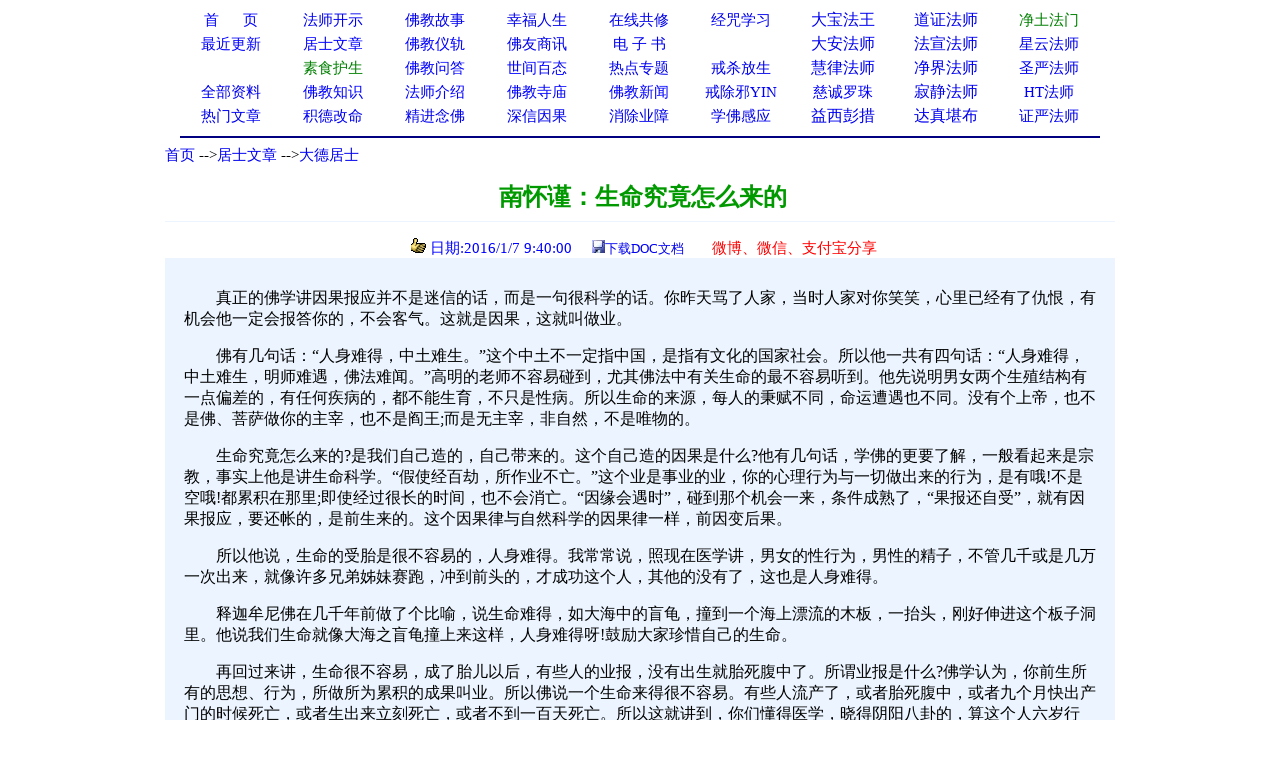

--- FILE ---
content_type: text/html
request_url: http://www.xuefo.net/nr/article32/322122.html
body_size: 21530
content:

<head>

<meta http-equiv="Content-Type" content="text/html; charset=gb2312">
<title>南怀谨：生命究竟怎么来的－－学佛网</title>
<meta http-equiv="Content-Language" content="zh-cn">
<meta name="mobile-agent" content="format=html5;url=http://text.xuefo.tw/show1.asp?id=322122">
<meta http-equiv="Cache-Control" content="no-transform " />  
<META NAME="description" CONTENT="生命,黄帝内经"> 
<STYLE type=text/css>
a{text-decoration: none;}
</STYLE>
<style type="text/css">
<!--
.style_txt {line-height: 2em}
.style_txt {font-size: 18px}
-->
</style>
<link rel="icon" href="data:;base64,=">
</head>
<font face="Verdana">
<div align=center>
<table cellpadding=0 cellspacing=0 border=0 width="920" height="auto" bgcolor="#FFFFFF">
 <tr>                        
    <td width="10%" align="center">
	<p style="line-height: 150%"><a href="/">
	<font color="#0000FF" style="font-size: 11pt">首&nbsp;&nbsp;&nbsp;&nbsp; &nbsp;页</span></font></a></td>                         
    <td width="10%" align="center">
	<p style="line-height: 150%">
	<font face="Verdana">
	<a href="/show0_25_0_1.htm">
	<font style="font-size: 11pt">法师开示</font></a></td>                       
    <td width="10%" align="center">
	<p style="line-height: 150%">
	<font face="Verdana">
	<a href="/show0_2_0_1.htm">
	<font style="font-size: 11pt">佛教故事</font></a></td>                    
    <td width="10%" align="center">
	<p style="line-height: 150%">
	<font color="#FF0000" face="Verdana"><span style="font-size: 11pt">
	<a href="/show0_86_0_1.htm">幸福人生</a></span></font></td>                   
    <td width="10%" align="center">
	<p style="line-height: 150%"><font color="#FF0000"><span style="font-size: 11pt">
	<a href="/gx.asp">在线共修</a></span></font></td>                   
    <td width="10%" align="center">
	<p style="line-height: 150%"><font color="#FF0000">
	<span style="font-size: 11pt"><a href="/jz/">经咒学习</a></span></font></td>                   
    <td width="10%" align="center">
	<p style="line-height: 150%">
	<a  href="/fashi_7_1.htm">
	大宝法王</a></td>                   
    <td width="10%" align="center">
	<p style="line-height: 150%">
	<a  href="/fashi_29_1.htm">
	道证法师</a></td>                   
    <td width="10%" align="center">
	<p style="line-height: 150%">
	<font face="Verdana">
	<span style="font-size: 11pt">
	<a target="_blank" href="/fashi_3_1.htm"><font color="#008000">净土法门</font></a></span></td>                   
  </tr>                 
  <tr>                   
    <td width="10%" align="center">
	<p style="line-height: 150%">
	<a href="/update.asp">
	<font color="#0000FF" style="font-size: 11pt">最近更新</font></a></td>                   
    <td width="10%" align="center">
<p style="line-height: 150%">
	<font face="Verdana">
	<a href="/show0_26_0_1.htm">
	<font color="#0000FF" style="font-size: 11pt">居士文章</font></a></td>                   
    <td width="10%" align="center">
	<p style="line-height: 150%">
	<font face="Verdana">
	<a href="/show0_8_0_1.htm">
	<font color="#0000FF" style="font-size: 11pt">佛教</font><font color="#0000FF"><span style="font-size: 11pt">仪轨</span></font></a></td>                   
    <td width="10%" align="center">
	<p style="line-height: 150%">
	<font color="#FF0000" style="font-size: 11pt" face="Verdana">
	<a target="_blank" href="/show0_33_0_1.htm">佛友商讯</a></font></td>                   
    <td width="10%" align="center">
	<p style="line-height: 150%">
<font face="Verdana">
	<span style="font-size: 11pt">
<font color="#800000">
	<a target="_blank" href="/show0_63_0_1.htm">电 子 书</a></font></span></td>                   
    <td width="10%" align="center">
	<p style="line-height: 150%">
	　</td>               
    <td width="10%" align="center">
	<p style="line-height: 150%">
	<a  href="/fashi_5_1.htm">
	大安法师</a></td>               
    <td width="10%" align="center">
	<p style="line-height: 150%">
	<a  href="/fashi_31_1.htm">
	法宣法师</a></td>               
    <td width="10%" align="center">
	<p style="line-height: 150%">
	<a style="font-size: 11pt" href="/fashi_11_1.htm">星云法师</a></td>             
  </tr>             
  <tr>                 
    <td width="10%" align="center">
	<p style="line-height: 150%">
	　</td>                 
    <td width="10%" align="center">
	<p style="line-height: 150%">
	<font face="Verdana">
	<a href="/show0_31_0_1.htm">
	<span style="font-size: 11pt"><font color="#008000">素食护生</font></span></a></td>                 
    <td width="10%" align="center">
	<p style="line-height: 150%">
	<font face="Verdana">
	<a href="/show0_22_0_1.htm">
	<font color="#0000FF" style="font-size: 11pt">佛教问答</font></a></td>                 
    <td width="10%" align="center">
	<p style="line-height: 150%"><font face="Verdana">
	<a href="/show0_24_0_1.htm">
	<font color="#0000FF" style="font-size: 11pt">世间百态</font></a></td>                 
    <td width="10%" align="center">
	<p style="line-height: 150%">
	<font face="Verdana">
	<a href="/zhuanti.asp"><span style="font-size: 11pt">
	热点专题</span></a></td>                 
    <td width="10%" align="center">
	<p style="line-height: 150%"><font face="Verdana">
	<a href="/ztzl_2.htm" target="_blank">
	<font style="font-size: 11pt">戒杀放生</font></a></td>               
    <td width="10%" align="center">
	<p style="line-height: 150%">
	<a href="/fashi_10_1.htm">
	慧律法师</a></td>               
    <td width="10%" align="center">
	<p style="line-height: 150%">
	<a href="/fashi_41_1.htm">
	净界法师</a></td>               
    <td width="10%" align="center">
	<p style="line-height: 150%">
	<a style="font-size: 11pt" href="/fashi_2_1.htm">圣严法师</a></td>            
  </tr>         
  <tr>                 
    <td width="10%" align="center">
	<p style="line-height: 150%">
	<font face="Verdana">
	<a href="/all_1.htm" target="_blank">
	<span style="font-size: 11pt">全部资料</span></a></td>                
    <td width="10%" align="center">
<p style="line-height: 150%">
<font face="Verdana">
<a href="/show0_3_0_1.htm">
	<font color="#0000FF" style="font-size: 11pt">佛教知识</font></a></td>             
    <td width="10%" align="center">
	<p style="line-height: 150%">
	<font face="Verdana">
	<a href="/show0_10_0_1.htm">
	<font color="#0000FF" style="font-size: 11pt">法师介绍</font></a></td>            
    <td width="10%" align="center">
	<p style="line-height: 150%">
	<font face="Verdana">
	<a href="/show0_9_0_1.htm">
	<font color="#0000FF" style="font-size: 11pt">佛教寺庙</font></a></td>           
    <td width="10%" align="center">
	<p style="line-height: 150%">
	<font face="Verdana">
	<a href="/show0_1_0_1.htm">
	<font color="#0000FF" style="font-size: 11pt">佛教新闻</font></a></td>          
    <td width="10%" align="center">
	<p style="line-height: 150%">
	<font face="Verdana">
	<a href="/ztzl_10.htm" target="_blank">
	<font style="font-size: 11pt">戒除邪YIN</font></a></td>        
    <td width="10%" align="center">
	<p style="line-height: 150%">
	<a href="/fashi_12_1.htm">
	<font color="#0000ff" style="font-size: 11pt">慈诚罗珠</font></a></td>        
    <td width="10%" align="center">
	<p style="line-height: 150%">
	<a href="/fashi_46_1.htm">
	寂静法师</a></td>       
    <td width="10%" align="center">
	<p style="line-height: 150%">
	<span style="font-size: 11pt"><a href="/fashi_4_1.htm">HT法师</a></span></td>    
  </tr>    
  <tr>                 
    <td width="10%" align="center">
		<p style="line-height: 150%">
	<font color="#FF0000" face="Verdana"><span style="font-size: 11pt">
	<a href="/hot.asp">热门文章</a></span></font></td>                
    <td width="10%" align="center">
		<p style="line-height: 150%">
		<a target="_blank" href="/ztzl_12.htm">
		<font style="font-size: 11pt">积德改命</font></a></td>             
    <td width="10%" align="center">
	<p style="line-height: 150%">
	<a href="/ztzl_1.htm">
	<font style="font-size: 11pt">精进念佛</font></a></td>            
    <td width="10%" align="center">
	<p style="line-height: 150%">
	<font color="#FF0000"><span style="font-size: 11pt">
	<a href="/ztzl_11.htm">深信因果</a></span></font></td>           
    <td width="10%" align="center">
	<p style="line-height: 150%">
	<font face="Verdana">
	<a href="/ztzl_17.htm">
		<font style="font-size: 11pt">消除业障</font></a></td>          
    <td width="10%" align="center">
	<p style="line-height: 150%">
	<font face="Verdana">
	<a href="/ztzl_29.htm">
		<font style="font-size: 11pt">学佛感应</font></a></td>        
    <td width="10%" align="center">
	<p style="line-height: 150%">
	<a href="/fashi_16_1.htm">
	益西彭措</a></td>        
    <td width="10%" align="center">
	<p style="line-height: 150%">
	<a  href="/fashi_35_1.htm">
	达真堪布</a></td>       
    <td width="10%" align="center">
	<p style="line-height: 150%">
	<span style="font-size: 11pt"><a href="/fashi_15_1.htm">证严法师</a></span></td>    
  </tr>    
  </table>
<div align="center">
<table cellpadding=0 cellspacing=0 border=0 width="920" height="auto">                 
  <tr>
  <td> 
<hr color="#000080">  
</td>
</tr>
</table>  
</div>
 

<body>
<SCRIPT language=JavaScript src="/copy.js" type=text/javascript></SCRIPT>
<font face="Verdana">
<div align="center">
<table cellpadding=0 cellspacing=0 border=0 width="950" height="auto" bgcolor="#FFFFFF">
<tbody>
<tr>
<td>
<p align="left"><font size="2"><font style="font-size: 11pt">
<a href="/index.html">首页</a>

--><a href="/show0_26_0_1.htm">居士文章</a>
                                              
--><a href="/show0_26_73_1.htm">大德居士</a>                                                                                       
                                                                                                                         
</font> 
<br></br>
</td>
</tr>
</tbody>  
</table>

<div align=center>                                                                                                                      
<table border="0" cellpadding="0" style="border-collapse: collapse" bordercolor="#000080" width="950" id="AutoNumber1" >                                                                                          
  <tr>                                                                                          
    <td width="100%" height="26">
	<p align="center">
	<font color="#009900" style="font-weight:700" size="5">&nbsp;南怀谨：生命究竟怎么来的</font></td>                                                                                                               
  </tr>                                                                                                         
  <tr>                                                                                                         
    <td width="100%" height="28">
	<hr color="#ECF5FF" size="1">
	<p align="center"><font color="#0000FF" style="font-size: 11pt">&nbsp;&nbsp;<img src="/iamges/5.GIF" width="15" height="15"> 日期:2016/1/7 9:40:00&nbsp;&nbsp;</font>&nbsp;&nbsp; 
	<font color="#003300" size="2"> </font>
<font color="#0000FF" size="2">
<img src="/images/save.jpg"></font><font size="2" color="#003300"><a href="/txt/doc.asp?tx=322122">下载DOC文档</a>&nbsp; &nbsp;&nbsp;
</font><font size="2">
&nbsp;&nbsp;
</font>
</font>

	&nbsp;<span style="font-size: 11pt"><font color="#009900"><a target="_blank" href="/weixing1.asp?url=322122"><font color="#FF0000">微博、微信、支付宝分享</font></a></font></span></td>  
  </tr>
  <tr>
  <td>
  <p></p>

 
  </td>
  </tr>

                      
  </talbe> 
</div>                         
                       
<div align=center>                                                                                                    
 <table border="0" cellpadding="0" style="border-collapse: collapse" bordercolor="#111111" width="950" id="AutoNumber1" bgcolor="#ECF5FF">                                           
    <tr>                                                                                                   
    <td width="2%" height="30"></td>                      
    <td width="96%" height="30" >
    </td>         
    <td width="2%" height="30"></td>                                                                                    
  </tr>
  <tr>                                                                                                   
    <td width="2%" height="auto"></td>                      
    <td width="96%" height="auto" ><p style="line-height:1.5em;"><span style="font-size:18px">  <p>　　真正的佛学讲因果报应并不是迷信的话，而是一句很科学的话。你昨天骂了人家，当时人家对你笑笑，心里已经有了仇恨，有机会他一定会报答你的，不会客气。这就是因果，这就叫做业。</p><p>　　佛有几句话：“人身难得，中土难生。”这个中土不一定指中国，是指有文化的国家社会。所以他一共有四句话：“人身难得，中土难生，明师难遇，佛法难闻。”高明的老师不容易碰到，尤其佛法中有关生命的最不容易听到。他先说明男女两个生殖结构有一点偏差的，有任何疾病的，都不能生育，不只是性病。所以生命的来源，每人的秉赋不同，命运遭遇也不同。没有个上帝，也不是佛、菩萨做你的主宰，也不是阎王;而是无主宰，非自然，不是唯物的。</p><p>　　生命究竟怎么来的?是我们自己造的，自己带来的。这个自己造的因果是什么?他有几句话，学佛的更要了解，一般看起来是宗教，事实上他是讲生命科学。“假使经百劫，所作业不亡。”这个业是事业的业，你的心理行为与一切做出来的行为，是有哦!不是空哦!都累积在那里;即使经过很长的时间，也不会消亡。“因缘会遇时”，碰到那个机会一来，条件成熟了，“果报还自受”，就有因果报应，要还帐的，是前生来的。这个因果律与自然科学的因果律一样，前因变后果。</p><p>　　所以他说，生命的受胎是很不容易的，人身难得。我常常说，照现在医学讲，男女的性行为，男性的精子，不管几千或是几万一次出来，就像许多兄弟姊妹赛跑，冲到前头的，才成功这个人，其他的没有了，这也是人身难得。</p><p>　　释迦牟尼佛在几千年前做了个比喻，说生命难得，如大海中的盲龟，撞到一个海上漂流的木板，一抬头，刚好伸进这个板子洞里。他说我们生命就像大海之盲龟撞上来这样，人身难得呀!鼓励大家珍惜自己的生命。</p><p>　　再回过来讲，生命很不容易，成了胎儿以后，有些人的业报，没有出生就胎死腹中了。所谓业报是什么?佛学认为，你前生所有的思想、行为，所做所为累积的成果叫业。所以佛说一个生命来得很不容易。有些人流产了，或者胎死腹中，或者九个月快出产门的时候死亡，或者生出来立刻死亡，或者不到一百天死亡。所以这就讲到，你们懂得医学，晓得阴阳八卦的，算这个人六岁行庚，八岁行庚，几岁以后才算成了人，很难有把握，业报就是这么一个道理。</p><p>　　生命是业报来的，所以一个生命不是完全遗传，我们中国人一句老话：“一娘生九子，九子各不同。”我们很多朋友，一个妈妈生了十几个，兄弟姊妹个性不同的很多啊!……在生命中，兄弟姊妹的样子不一样，遭遇不一样，命运不一样，健康不一样，一切都不一样。是谁做主的啊?有个上帝吗?有个阎王做主吗?真正的佛学告诉你不要迷信，一切唯心造，是自己造的，生命的主宰还是自己，是自己的前因后果的因果报应。</p><p>　　所以，真正的佛学讲因果报应并不是迷信的话，而是一句很科学的话。你昨天骂了人家，当时人家对你笑笑，心里已经有了仇恨，有机会他一定会报答你的，不会客气。这就是因果，这就叫做业。所以魔由心造，妖由人兴。因果报应，这个来源是这样的。</p><p>　　那么真正的生命，也同《黄帝内经》讲的一样，那个生命，有灵魂来入胎，那个就是我们的思想，叫做“神”。这个神是无形无相的，现在医学只讲脑，其实不是脑。以佛学的观点，我们脑是身体的一部份。所以佛学讲眼耳鼻舌都在头上。这个身是什么?由脑到每个毛孔都是属于身。这个神是神志意识，不在脑里;神志意识通过脑起作用，存在身体内外旁边都有。至于有多大的范围，就很难讲了。不过，刚才我讲光的道理是这么一圈，意识也是这么一圈的范围，所以人有时候有灵感，这个灵感莫名其妙一下加进来，但是又看不见。</p>　</span></p>  
    </td>         
    <td width="2%" height="auto"></td>                                                                                    
  </tr>
  </table>  
  <SCRIPT src= "/ds0.asp"> </SCRIPT>                                                                                

                                                                                    
</div>
<br>
<br>
<div align= center >

<img src="/images/save.jpg"><font size="2" color="#003300"><a href="/txt/doc.asp?tx=322122">下载DOC文档</a>&nbsp; &nbsp;&nbsp;
</font>

<a target="_blank" href="/weixing1.asp?url=322122">
<font size="2" color="#FF0000">微信分享</font></a></font><font color="#FF0000"><font size="2">  



<div align=center>

<table cellpadding=0 cellspacing=0 border=0 width="1000" height="auto" align=center bgcolor="#FFFFFF">
<tr>
<td>

<hr color="#000080" noshade size="1">
<p align="center" style="line-height: 135%">
<font color="#FF0000">请常念南无阿弥陀佛，一切重罪悉解脱！</font></p>
<p align="left" style="line-height: 135%">      
<font style="font-size: 11pt">
         
相关资料12条（站内：<a href="/znxg_322122_1.htm">生命</a>&nbsp;&nbsp;&nbsp;&nbsp;&nbsp;&nbsp;  <a href="/znxg_322122_2.htm">黄帝内经</a>）（五明学佛网：<a href="http://www.wmxf.net/znxg_322122_1.htm">生命</a>&nbsp;&nbsp;&nbsp;&nbsp;&nbsp;&nbsp;  <a href="http://www.wmxf.net/znxg_322122_2.htm">黄帝内经</a>）          

  
&nbsp;</span><font style="font-size: 11pt"> </font>
<table cellpadding=0 cellspacing=0 border=0 width="1000" height="auto" align=center>                                

<tr>
                                 
    <td width="50%" >
	<p style="line-height: 135%"><a href="/nr/article63/626239.html" >             
	<font style="font-size: 11pt">
	<img src="/iamges/1.GIF" border="0" width="15" height="12">&nbsp;仁焕法师：生命的精神与物质　</font><span style="font-size: 11pt">
	</span> </a> 
	</td>     
	

    <td width="50%" >
	<p style="line-height: 135%"><a href="/nr/article63/626238.html" >            
	<font style="font-size: 11pt">
	<img src="/iamges/1.GIF" border="0" width="15" height="12">&nbsp;仁焕法师：“南无阿弥陀佛”是生命改良进化的信号　</font><span style="font-size: 11pt">
	</span> </a> 
	</td>

	</tr>
	<tr>
                                 
    <td width="50%" >
	<p style="line-height: 135%"><a href="/nr/article63/626228.html" >             
	<font style="font-size: 11pt">
	<img src="/iamges/1.GIF" border="0" width="15" height="12">&nbsp;仁焕法师：身体的障碍和生命的障碍　</font><span style="font-size: 11pt">
	</span> </a> 
	</td>     
	

    <td width="50%" >
	<p style="line-height: 135%"><a href="/nr/article63/626205.html" >            
	<font style="font-size: 11pt">
	<img src="/iamges/1.GIF" border="0" width="15" height="12">&nbsp;仁焕法师：天地与生命的定律　</font><span style="font-size: 11pt">
	</span> </a> 
	</td>

	</tr>
	<tr>
                                 
    <td width="50%" >
	<p style="line-height: 135%"><a href="/nr/article63/626204.html" >             
	<font style="font-size: 11pt">
	<img src="/iamges/1.GIF" border="0" width="15" height="12">&nbsp;仁焕法师：如何完善生命的定位　</font><span style="font-size: 11pt">
	</span> </a> 
	</td>     
	

    <td width="50%" >
	<p style="line-height: 135%"><a href="/nr/article63/626177.html" >            
	<font style="font-size: 11pt">
	<img src="/iamges/1.GIF" border="0" width="15" height="12">&nbsp;仁焕法师：成就生命第一法　</font><span style="font-size: 11pt">
	</span> </a> 
	</td>

	</tr>
	<tr>
                                 
    <td width="50%" >
	<p style="line-height: 135%"><a href="/nr/article63/626176.html" >             
	<font style="font-size: 11pt">
	<img src="/iamges/1.GIF" border="0" width="15" height="12">&nbsp;仁焕法师：圆满生命　</font><span style="font-size: 11pt">
	</span> </a> 
	</td>     
	

    <td width="50%" >
	<p style="line-height: 135%"><a href="/nr/article63/626171.html" >            
	<font style="font-size: 11pt">
	<img src="/iamges/1.GIF" border="0" width="15" height="12">&nbsp;仁焕法师：发挥生命　</font><span style="font-size: 11pt">
	</span> </a> 
	</td>

	</tr>
	<tr>
                                 
    <td width="50%" >
	<p style="line-height: 135%"><a href="/nr/article63/626170.html" >             
	<font style="font-size: 11pt">
	<img src="/iamges/1.GIF" border="0" width="15" height="12">&nbsp;仁焕法师：完善生命　</font><span style="font-size: 11pt">
	</span> </a> 
	</td>     
	

    <td width="50%" >
	<p style="line-height: 135%"><a href="/nr/article63/626169.html" >            
	<font style="font-size: 11pt">
	<img src="/iamges/1.GIF" border="0" width="15" height="12">&nbsp;仁焕法师：理解生命　</font><span style="font-size: 11pt">
	</span> </a> 
	</td>

	</tr>
	<tr>
                                 
    <td width="50%" >
	<p style="line-height: 135%"><a href="/nr/article63/626168.html" >             
	<font style="font-size: 11pt">
	<img src="/iamges/1.GIF" border="0" width="15" height="12">&nbsp;仁焕法师：认识生命　</font><span style="font-size: 11pt">
	</span> </a> 
	</td>     
	

    <td width="50%" >
	<p style="line-height: 135%"><a href="/nr/article63/626159.html" >            
	<font style="font-size: 11pt">
	<img src="/iamges/1.GIF" border="0" width="15" height="12">&nbsp;仁焕法师：改良生命从心开始　</font><span style="font-size: 11pt">
	</span> </a> 
	</td>

	</tr>
	<tr>
  

</table>
</div>
<div align=center>       
         

<SCRIPT src= "/counter/totalclick1.asp"> </SCRIPT>


</br>
</br> 
</div>
<SCRIPT src= "/counter/cishu.asp?id=322122"> </SCRIPT>
<SCRIPT src= "/tongji.asp"> </SCRIPT>

</body>